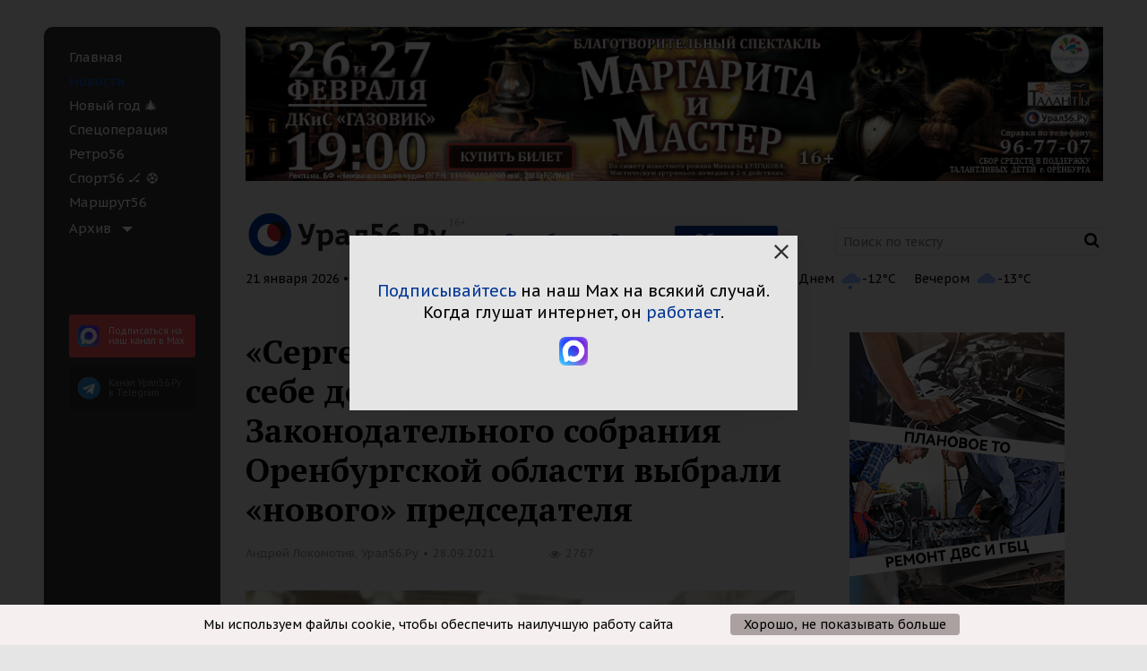

--- FILE ---
content_type: text/html; charset=UTF-8
request_url: https://www.ural56.ru/include/ajax/getHeaderTime.php?_=1769013142340
body_size: -185
content:

21 января 2026 • Ср • 21:32

--- FILE ---
content_type: text/html; charset=UTF-8
request_url: https://www.ural56.ru/include/ajax/getPopularNews.php?_=1769013142341
body_size: 11780
content:

  <h3 class="popular__title">
    <span id="popular-tabs" data-tabs role="tablist">
      Самое читаемое
      <span class="tabs-title popular__tabs-title is-active">
        <a class="popular__title-link" href="#pop-panel1" role="tab" aria-selected="true">за&nbsp;сегодня</a>
      </span> /
      <span class="tabs-title popular__tabs-title">
        <a class="popular__title-link" href="#pop-panel2" role="tab">за&nbsp;неделю</a>
      </span> /
      <span class="tabs-title popular__tabs-title">
        <a class="popular__title-link" href="#pop-panel3" role="tab">за&nbsp;месяц</a>
      </span>
    </span>
  </h3>
    <div class="tabs-content popular__tabs-content" data-tabs-content="popular-tabs">
      <div class="tabs-panel popular__tabs-panel is-active" id="pop-panel1">
        

<div class="popular__grid popular__grid_1">
      <div class="popular__grid-item">
      <div class="news-list__item news-list__item_no">
                <div class="news-list__item-img">
          <a href="/news/762884/">
            <img src="/upload/resize_cache/iblock/c2a/589_282_2/lp5wfsit9053skhu5vm0w8z0btuutx3k.jpg" alt="На месте ДТП. Источник: Полиция Оренбуржья" width="298" height="142" loading="lazy">
          </a>
        </div>
        <div class="news-list__item-data">
          <a href="/news/762884/" class="news-list__title">
            Два человека погибли и два пострадали в ДТП на трассе Оренбургской области          </a>
          <div class="news-list__descr"></div>
          <div class="views">
            <span class="views__date">21 января 2026, 10:38</span>
            <span class="views counter-views" data-countview="true" data-id="762884">
                <span class="fa fa-eye views__eye"></span><span class="views-counter">1077</span>
                          </span>
          </div>
        </div>
      </div>
    </div>
      <div class="popular__grid-item">
      <div class="news-list__item news-list__item_no">
                <div class="news-list__item-img">
          <a href="/news/762820/">
            <img src="/upload/resize_cache/iblock/919/589_282_2/588h0megrew6ys0mz509wqjasmprojf4.jpeg" alt="Обвиняемый. Фото УФСБ по региону " width="298" height="142" loading="lazy">
          </a>
        </div>
        <div class="news-list__item-data">
          <a href="/news/762820/" class="news-list__title">
            Житель Новотроицка получил 20 лет за попытку перейти на сторону ВСУ и подготовку теракта          </a>
          <div class="news-list__descr"></div>
          <div class="views">
            <span class="views__date">20 января 2026, 22:09</span>
            <span class="views counter-views" data-countview="true" data-id="762820">
                <span class="fa fa-eye views__eye"></span><span class="views-counter">1036</span>
                          </span>
          </div>
        </div>
      </div>
    </div>
      <div class="popular__grid-item">
      <div class="news-list__item news-list__item_no">
                <div class="news-list__item-img">
          <a href="/news/762893/">
            <img src="/upload/resize_cache/iblock/a8a/589_282_2/ilgitulg5urdmh5122ik2ywbnd85aet3.JPG" alt="Вода вышла на лед, видны трещины: Как выглядит поверхность Урала в Орске после увеличения сброса с Ириклы" width="298" height="142" loading="lazy">
          </a>
        </div>
        <div class="news-list__item-data">
          <a href="/news/762893/" class="news-list__title">
            Вода вышла на лед, видны трещины: Как выглядит поверхность Урала в Орске после увеличения сброса с Ириклы          </a>
          <div class="news-list__descr"></div>
          <div class="views">
            <span class="views__date">21 января 2026, 14:48</span>
            <span class="views counter-views" data-countview="true" data-id="762893">
                <span class="fa fa-eye views__eye"></span><span class="views-counter">749</span>
                          </span>
          </div>
        </div>
      </div>
    </div>
  </div>

      </div>
      <div class="tabs-panel popular__tabs-panel" id="pop-panel2">
        

<div class="popular__grid popular__grid_1">
      <div class="popular__grid-item">
      <div class="news-list__item news-list__item_no">
                <div class="news-list__item-img">
          <a href="/news/762395/">
            <img src="/upload/resize_cache/iblock/03e/589_282_2/440xj2kqq4abh4cvqx3b7i7mnxzffce3.jpg" alt="На улице холодно: Информация об отмене занятий в школах Оренбургской области" width="298" height="142" loading="lazy">
          </a>
        </div>
        <div class="news-list__item-data">
          <a href="/news/762395/" class="news-list__title">
            На улице холодно: Информация об отмене занятий в школах Оренбургской области          </a>
          <div class="news-list__descr"></div>
          <div class="views">
            <span class="views__date">15 января 2026, 06:22</span>
            <span class="views counter-views" data-countview="true" data-id="762395">
                <span class="fa fa-eye views__eye"></span><span class="views-counter">5520</span>
                          </span>
          </div>
        </div>
      </div>
    </div>
      <div class="popular__grid-item">
      <div class="news-list__item news-list__item_no">
                <div class="news-list__item-img">
          <a href="/news/762458/">
            <img src="/upload/resize_cache/iblock/a73/589_282_2/erv5rckc1tfjvdmy3evhn97laf5zyjdy.png" alt="Обновление дороги ст. Сара-Самарское, фото: Яндекс.Карты" width="298" height="142" loading="lazy">
          </a>
        </div>
        <div class="news-list__item-data">
          <a href="/news/762458/" class="news-list__title">
            Дорогу станция Сара – Самарское в Оренбургской области, ведущей в Башкирию, планируют ремонтировать          </a>
          <div class="news-list__descr"></div>
          <div class="views">
            <span class="views__date">15 января 2026, 22:00</span>
            <span class="views counter-views" data-countview="true" data-id="762458">
                <span class="fa fa-eye views__eye"></span><span class="views-counter">5423</span>
                          </span>
          </div>
        </div>
      </div>
    </div>
      <div class="popular__grid-item">
      <div class="news-list__item news-list__item_no">
                <div class="news-list__item-img">
          <a href="/news/762737/">
            <img src="/upload/resize_cache/iblock/ca3/589_282_2/eegdckq6g4dd3hyn3rfpbsr02ln9tjhy.jpg" alt="Сегодня две жительницы Оренбургской области отметили свои вековые юбилеи" width="298" height="142" loading="lazy">
          </a>
        </div>
        <div class="news-list__item-data">
          <a href="/news/762737/" class="news-list__title">
            Сегодня две жительницы Оренбургской области отметили свои вековые юбилеи          </a>
          <div class="news-list__descr"></div>
          <div class="views">
            <span class="views__date">19 января 2026, 20:41</span>
            <span class="views counter-views" data-countview="true" data-id="762737">
                <span class="fa fa-eye views__eye"></span><span class="views-counter">4522</span>
                          </span>
          </div>
        </div>
      </div>
    </div>
  </div>

      </div>
      <div class="tabs-panel popular__tabs-panel" id="pop-panel3">
        

<div class="popular__grid popular__grid_1">
      <div class="popular__grid-item">
      <div class="news-list__item news-list__item_no">
                <div class="news-list__item-img">
          <a href="/news/761049/">
            <img src="/upload/resize_cache/iblock/cc9/589_282_2/o5a8ugx1go2nk0cj6m851t3ih219vt0l.jpg" alt="Пришли морозы: Информация об отмене занятий в школах Оренбургской области" width="298" height="142" loading="lazy">
          </a>
        </div>
        <div class="news-list__item-data">
          <a href="/news/761049/" class="news-list__title">
            Пришли морозы: Информация об отмене занятий в школах Оренбургской области          </a>
          <div class="news-list__descr"></div>
          <div class="views">
            <span class="views__date">25 декабря 2025, 06:27</span>
            <span class="views counter-views" data-countview="true" data-id="761049">
                <span class="fa fa-eye views__eye"></span><span class="views-counter">11545</span>
                          </span>
          </div>
        </div>
      </div>
    </div>
      <div class="popular__grid-item">
      <div class="news-list__item news-list__item_no">
                <div class="news-list__item-img">
          <a href="/news/761025/">
            <img src="/upload/resize_cache/iblock/e70/589_282_2/5eza1b84es3fif3ve50bblztuk0hmzs5.jpeg" alt="Перекрытый участок на Яндекс. Карты" width="298" height="142" loading="lazy">
          </a>
        </div>
        <div class="news-list__item-data">
          <a href="/news/761025/" class="news-list__title">
            Под Оренбургом временно перекрыли участок трассы М-5 «Урал»          </a>
          <div class="news-list__descr"><span style="color: #ff0000;">С 13:40 ограничения сняты</span></div>
          <div class="views">
            <span class="views__date">24 декабря 2025, 12:42</span>
            <span class="views counter-views" data-countview="true" data-id="761025">
                <span class="fa fa-eye views__eye"></span><span class="views-counter">10420</span>
                          </span>
          </div>
        </div>
      </div>
    </div>
      <div class="popular__grid-item">
      <div class="news-list__item news-list__item_no">
                <div class="news-list__item-img">
          <a href="/news/761492/">
            <img src="/upload/resize_cache/iblock/bd7/589_282_2/wrev98thxdabq514cibnajnj8vcpvrmx.jpg" alt="31 декабря и 1 января водителям рекомендуют воздержаться от дальних поездок по Оренбургской области" width="298" height="142" loading="lazy">
          </a>
        </div>
        <div class="news-list__item-data">
          <a href="/news/761492/" class="news-list__title">
            31 декабря и 1 января водителям рекомендуют воздержаться от дальних поездок по Оренбургской области          </a>
          <div class="news-list__descr"></div>
          <div class="views">
            <span class="views__date">31 декабря 2025, 10:45</span>
            <span class="views counter-views" data-countview="true" data-id="761492">
                <span class="fa fa-eye views__eye"></span><span class="views-counter">6983</span>
                          </span>
          </div>
        </div>
      </div>
    </div>
  </div>

      </div>
    </div>


--- FILE ---
content_type: text/html; charset=UTF-8
request_url: https://www.ural56.ru/local/api/elements/showCounter.php
body_size: -167
content:
[{"ID":"669787","SHOW_COUNTER":2767}]

--- FILE ---
content_type: application/javascript
request_url: https://www.ural56.ru/local/templates/utdd_common/js/city/city-check.js?1653379382362
body_size: 388
content:
(function ($) {
  "use strict";

  $(function () {
		
		$.fancybox({
      maxWidth: 500,
			width: 400,
			closeBtn: false,
      paddign: "30",
			autoSize : false,
			autoHeight: true,
      content: $('.x-cityCheck').html(),
        'afterClose' : function() {
            window._mediator.start();
        }
    });
		
		
	})
})(jQuery);